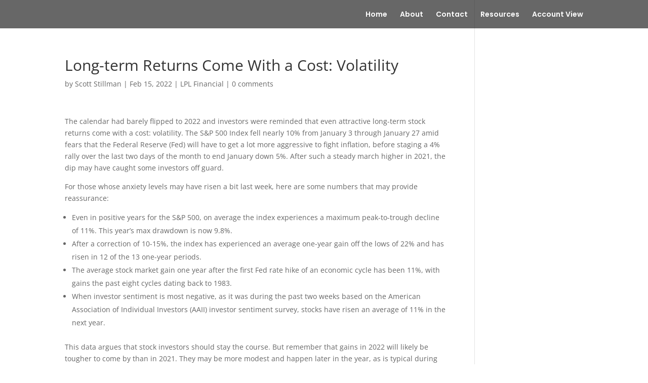

--- FILE ---
content_type: text/css
request_url: https://scottsplan.com/wp-content/et-cache/global/et-divi-customizer-global.min.css?ver=1761945552
body_size: 1313
content:
body,.et_pb_column_1_2 .et_quote_content blockquote cite,.et_pb_column_1_2 .et_link_content a.et_link_main_url,.et_pb_column_1_3 .et_quote_content blockquote cite,.et_pb_column_3_8 .et_quote_content blockquote cite,.et_pb_column_1_4 .et_quote_content blockquote cite,.et_pb_blog_grid .et_quote_content blockquote cite,.et_pb_column_1_3 .et_link_content a.et_link_main_url,.et_pb_column_3_8 .et_link_content a.et_link_main_url,.et_pb_column_1_4 .et_link_content a.et_link_main_url,.et_pb_blog_grid .et_link_content a.et_link_main_url,body .et_pb_bg_layout_light .et_pb_post p,body .et_pb_bg_layout_dark .et_pb_post p{font-size:14px}.et_pb_slide_content,.et_pb_best_value{font-size:15px}#main-header,#main-header .nav li ul,.et-search-form,#main-header .et_mobile_menu{background-color:rgba(10,10,10,0.62)}.nav li ul{border-color:#e09900}.et_secondary_nav_enabled #page-container #top-header{background-color:#e09900!important}#et-secondary-nav li ul{background-color:#e09900}.et_header_style_centered .mobile_nav .select_page,.et_header_style_split .mobile_nav .select_page,.et_nav_text_color_light #top-menu>li>a,.et_nav_text_color_dark #top-menu>li>a,#top-menu a,.et_mobile_menu li a,.et_nav_text_color_light .et_mobile_menu li a,.et_nav_text_color_dark .et_mobile_menu li a,#et_search_icon:before,.et_search_form_container input,span.et_close_search_field:after,#et-top-navigation .et-cart-info{color:#ffffff}.et_search_form_container input::-moz-placeholder{color:#ffffff}.et_search_form_container input::-webkit-input-placeholder{color:#ffffff}.et_search_form_container input:-ms-input-placeholder{color:#ffffff}#main-header .nav li ul a{color:rgba(0,0,0,0.7)}#top-menu li.current-menu-ancestor>a,#top-menu li.current-menu-item>a,#top-menu li.current_page_item>a{color:#059ffd}.footer-widget .et_pb_widget div,.footer-widget .et_pb_widget ul,.footer-widget .et_pb_widget ol,.footer-widget .et_pb_widget label{line-height:1.7em}#et-footer-nav .bottom-nav li.current-menu-item a{color:#2ea3f2}#main-header{box-shadow:none}.et-fixed-header#main-header{box-shadow:none!important}body .et_pb_button{background-color:#0077a6}body.et_pb_button_helper_class .et_pb_button,body.et_pb_button_helper_class .et_pb_module.et_pb_button{color:#ffffff}body .et_pb_bg_layout_light.et_pb_button:hover,body .et_pb_bg_layout_light .et_pb_button:hover,body .et_pb_button:hover{border-radius:0px}@media only screen and (min-width:981px){.et_header_style_left #et-top-navigation,.et_header_style_split #et-top-navigation{padding:21px 0 0 0}.et_header_style_left #et-top-navigation nav>ul>li>a,.et_header_style_split #et-top-navigation nav>ul>li>a{padding-bottom:21px}.et_header_style_split .centered-inline-logo-wrap{width:42px;margin:-42px 0}.et_header_style_split .centered-inline-logo-wrap #logo{max-height:42px}.et_pb_svg_logo.et_header_style_split .centered-inline-logo-wrap #logo{height:42px}.et_header_style_centered #top-menu>li>a{padding-bottom:8px}.et_header_style_slide #et-top-navigation,.et_header_style_fullscreen #et-top-navigation{padding:12px 0 12px 0!important}.et_header_style_centered #main-header .logo_container{height:42px}#logo{max-height:89%}.et_pb_svg_logo #logo{height:89%}.et_header_style_centered.et_hide_primary_logo #main-header:not(.et-fixed-header) .logo_container,.et_header_style_centered.et_hide_fixed_logo #main-header.et-fixed-header .logo_container{height:7.56px}.et_fixed_nav #page-container .et-fixed-header#top-header{background-color:#e09900!important}.et_fixed_nav #page-container .et-fixed-header#top-header #et-secondary-nav li ul{background-color:#e09900}.et-fixed-header #top-menu li.current-menu-ancestor>a,.et-fixed-header #top-menu li.current-menu-item>a,.et-fixed-header #top-menu li.current_page_item>a{color:#e09900!important}}@media only screen and (min-width:1350px){.et_pb_row{padding:27px 0}.et_pb_section{padding:54px 0}.single.et_pb_pagebuilder_layout.et_full_width_page .et_post_meta_wrapper{padding-top:81px}.et_pb_fullwidth_section{padding:0}}@media only screen and (max-width:980px){#main-header,#main-header .nav li ul,.et-search-form,#main-header .et_mobile_menu{background-color:#474747}.et_header_style_centered .mobile_nav .select_page,.et_header_style_split .mobile_nav .select_page,.et_mobile_menu li a,.mobile_menu_bar:before,.et_nav_text_color_light #top-menu>li>a,.et_nav_text_color_dark #top-menu>li>a,#top-menu a,.et_mobile_menu li a,#et_search_icon:before,#et_top_search .et-search-form input,.et_search_form_container input,#et-top-navigation .et-cart-info{color:rgba(255,255,255,0.6)}.et_close_search_field:after{color:rgba(255,255,255,0.6)!important}.et_search_form_container input::-moz-placeholder{color:rgba(255,255,255,0.6)}.et_search_form_container input::-webkit-input-placeholder{color:rgba(255,255,255,0.6)}.et_search_form_container input:-ms-input-placeholder{color:rgba(255,255,255,0.6)}}	#main-header,#et-top-navigation{font-family:'Poppins',Helvetica,Arial,Lucida,sans-serif}.financialPlanningBlurb .et-pb-icon::after{content:"\f77c";font-family:"FontAwesome"!important;font-size:48px;padding:6px}.investmentBlurb .et-pb-icon::after{content:"\f09d";font-family:"FontAwesome"!important;font-size:48px;padding:0px}.retirementBlurb .et-pb-icon::after{content:"\f193";font-family:"FontAwesome"!important;font-size:48px;padding:0px}.estatePlanningBlurb .et-pb-icon::after{content:"\f567";font-family:"FontAwesome"!important;font-size:48px;padding:0px}.mainHeaderMenu a:hover{background-color:#edbb5f;opacity:1;font-weight:strong}element{color:#059FFD}body #page-container .et_pb_section .et_pb_cta_0.et_pb_promo .et_pb_promo_button.et_pb_button{color:#ffffff!important;border-width:0px!important;border-radius:0px;letter-spacing:1px;font-family:'Saira Extra Condensed',Helvetica,Arial,Lucida,sans-serif!important;font-weight:600!important;text-transform:uppercase!important;background-color:#2E3072}.et_pb_text_5{line-height:2em;font-family:'Poppins',Helvetica,Arial,Lucida,sans-serif;font-weight:600;text-transform:uppercase;font-size:16px;letter-spacing:2px;line-height:2em;background-color:#3d3d3d;border-top-width:8px;border-top-color:#0077A6;padding-top:60px!important;padding-right:40px!important;padding-bottom:60px!important;padding-left:40px!important;margin-top:90px!important}et_pb_text_1{line-height:2em;font-family:'Poppins',Helvetica,Arial,Lucida,sans-serif;font-weight:600;text-transform:uppercase;font-size:16px;letter-spacing:2px;line-height:2em;background-color:#3d3d3d;border-top-width:8px;border-color:#4dbcc6 #4dbcc6 #4dbcc6 #4dbcc6;padding-top:60px!important;padding-right:40px!important;padding-bottom:60px!important;padding-left:40px!important;margin-top:90px!important}et_pb_text_4{line-height:2em;font-family:'Poppins',Helvetica,Arial,Lucida,sans-serif;font-weight:600;text-transform:uppercase;font-size:16px;letter-spacing:2px;line-height:2em;background-color:#3d3d3d;border-top-width:8px;border-color:#4dbcc6 #4dbcc6 #4dbcc6 #4dbcc6;padding-top:60px!important;padding-right:40px!important;padding-bottom:60px!important;padding-left:40px!important;margin-top:90px!important}